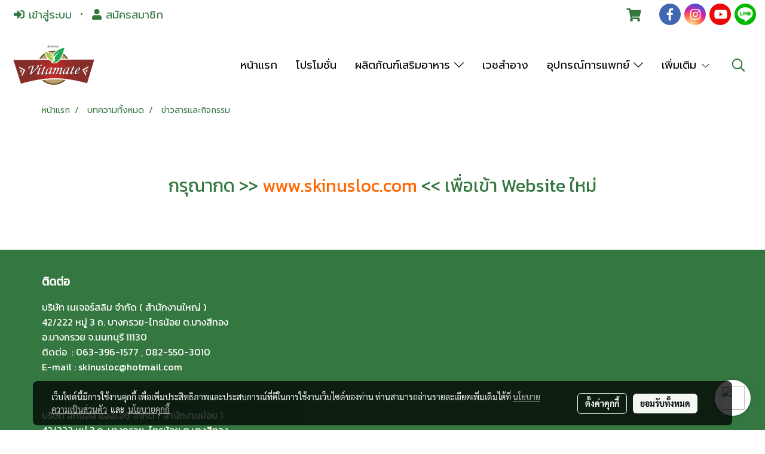

--- FILE ---
content_type: text/plain
request_url: https://www.google-analytics.com/j/collect?v=1&_v=j102&a=323258659&t=pageview&_s=1&dl=https%3A%2F%2Fwww.skinusloc.com%2Fcategorycontent%2F803%2F%25E0%25B8%2582%25E0%25B9%2588%25E0%25B8%25B2%25E0%25B8%25A7%25E0%25B8%25AA%25E0%25B8%25B2%25E0%25B8%25A3%25E0%25B9%2581%25E0%25B8%25A5%25E0%25B8%25B0%25E0%25B8%2581%25E0%25B8%25B4%25E0%25B8%2588%25E0%25B8%2581%25E0%25B8%25A3%25E0%25B8%25A3%25E0%25B8%25A1&ul=en-us%40posix&dt=%E0%B8%82%E0%B9%88%E0%B8%B2%E0%B8%A7%E0%B8%AA%E0%B8%B2%E0%B8%A3%E0%B9%81%E0%B8%A5%E0%B8%B0%E0%B8%81%E0%B8%B4%E0%B8%88%E0%B8%81%E0%B8%A3%E0%B8%A3%E0%B8%A1&sr=1280x720&vp=1280x720&_u=YEDAAUABAAAAACAAI~&jid=1470748746&gjid=228911859&cid=1993856068.1769139230&tid=UA-207665517-1&_gid=1950461596.1769139230&_r=1&_slc=1&gtm=45He61m0n81M9HJC9Qv851398491za200zd851398491&gcd=13l3l3l3l1l1&dma=0&tag_exp=103116026~103200004~104527906~104528500~104684208~104684211~105391253~115616986~115938465~115938468~116682876~117041587~117223560&z=9357327
body_size: -450
content:
2,cG-TZ7NQLRSQL